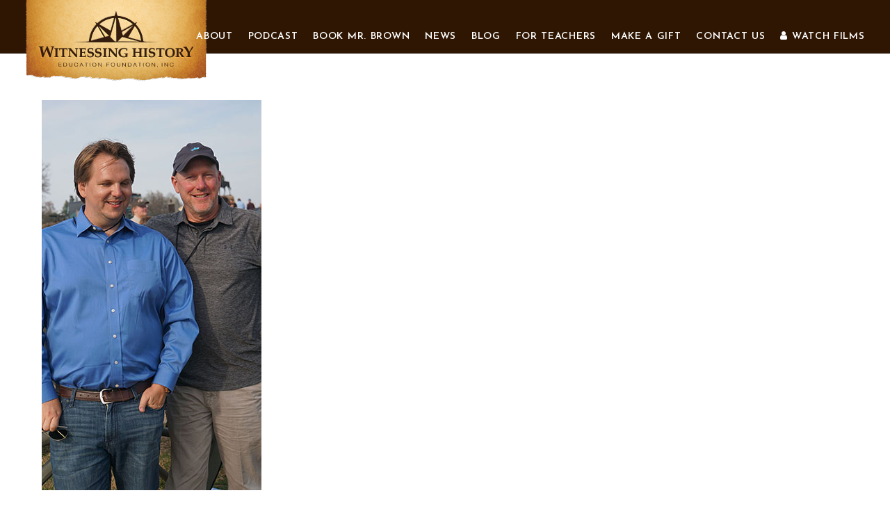

--- FILE ---
content_type: text/html; charset=UTF-8
request_url: https://witnessinghistory.org/events/dsc04868s/
body_size: 54637
content:

<!DOCTYPE html>
<html lang="en-US">

<head>
		<meta charset="UTF-8" />
	<!-- wp_head -->
	<meta name='robots' content='index, follow, max-image-preview:large, max-snippet:-1, max-video-preview:-1' />
	<style>img:is([sizes="auto" i], [sizes^="auto," i]) { contain-intrinsic-size: 3000px 1500px }</style>
	
	<!-- This site is optimized with the Yoast SEO plugin v25.5 - https://yoast.com/wordpress/plugins/seo/ -->
	<title>DSC04868s - Witnessing History Education Foundation</title>
	<link rel="canonical" href="https://witnessinghistory.org/events/dsc04868s/" />
	<meta property="og:locale" content="en_US" />
	<meta property="og:type" content="article" />
	<meta property="og:title" content="DSC04868s - Witnessing History Education Foundation" />
	<meta property="og:url" content="https://witnessinghistory.org/events/dsc04868s/" />
	<meta property="og:site_name" content="Witnessing History Education Foundation" />
	<meta property="article:publisher" content="https://www.facebook.com/WitnessingHistoryEducationFoundation/" />
	<meta property="og:image" content="https://witnessinghistory.org/events/dsc04868s" />
	<meta property="og:image:width" content="316" />
	<meta property="og:image:height" content="561" />
	<meta property="og:image:type" content="image/jpeg" />
	<meta name="twitter:card" content="summary_large_image" />
	<meta name="twitter:site" content="@WitnessingHist" />
	<script type="application/ld+json" class="yoast-schema-graph">{"@context":"https://schema.org","@graph":[{"@type":"WebPage","@id":"https://witnessinghistory.org/events/dsc04868s/","url":"https://witnessinghistory.org/events/dsc04868s/","name":"DSC04868s - Witnessing History Education Foundation","isPartOf":{"@id":"https://witnessinghistory.org/#website"},"primaryImageOfPage":{"@id":"https://witnessinghistory.org/events/dsc04868s/#primaryimage"},"image":{"@id":"https://witnessinghistory.org/events/dsc04868s/#primaryimage"},"thumbnailUrl":"https://witnessinghistory.org/wp-content/uploads/2018/04/DSC04868s.jpg","datePublished":"2018-04-30T18:48:39+00:00","breadcrumb":{"@id":"https://witnessinghistory.org/events/dsc04868s/#breadcrumb"},"inLanguage":"en-US","potentialAction":[{"@type":"ReadAction","target":["https://witnessinghistory.org/events/dsc04868s/"]}]},{"@type":"ImageObject","inLanguage":"en-US","@id":"https://witnessinghistory.org/events/dsc04868s/#primaryimage","url":"https://witnessinghistory.org/wp-content/uploads/2018/04/DSC04868s.jpg","contentUrl":"https://witnessinghistory.org/wp-content/uploads/2018/04/DSC04868s.jpg","width":316,"height":561},{"@type":"BreadcrumbList","@id":"https://witnessinghistory.org/events/dsc04868s/#breadcrumb","itemListElement":[{"@type":"ListItem","position":1,"name":"Home","item":"https://witnessinghistory.org/"},{"@type":"ListItem","position":2,"name":"Gallery","item":"https://witnessinghistory.org/events/"},{"@type":"ListItem","position":3,"name":"DSC04868s"}]},{"@type":"WebSite","@id":"https://witnessinghistory.org/#website","url":"https://witnessinghistory.org/","name":"Witnessing History Education Foundation","description":"","publisher":{"@id":"https://witnessinghistory.org/#organization"},"potentialAction":[{"@type":"SearchAction","target":{"@type":"EntryPoint","urlTemplate":"https://witnessinghistory.org/?s={search_term_string}"},"query-input":{"@type":"PropertyValueSpecification","valueRequired":true,"valueName":"search_term_string"}}],"inLanguage":"en-US"},{"@type":"Organization","@id":"https://witnessinghistory.org/#organization","name":"Witnessing History Education Foundation, INC","url":"https://witnessinghistory.org/","logo":{"@type":"ImageObject","inLanguage":"en-US","@id":"https://witnessinghistory.org/#/schema/logo/image/","url":"https://witnessinghistory.org/wp-content/uploads/2018/02/WHEF-Logo.png","contentUrl":"https://witnessinghistory.org/wp-content/uploads/2018/02/WHEF-Logo.png","width":2000,"height":755,"caption":"Witnessing History Education Foundation, INC"},"image":{"@id":"https://witnessinghistory.org/#/schema/logo/image/"},"sameAs":["https://www.facebook.com/WitnessingHistoryEducationFoundation/","https://x.com/WitnessingHist","https://www.instagram.com/witnessinghistoryonline","https://www.youtube.com/channel/UCSNI_swh-aVqk69JGPHyVVw/featured"]}]}</script>
	<!-- / Yoast SEO plugin. -->


<link rel='dns-prefetch' href='//fonts.googleapis.com' />
<script type="text/javascript">
/* <![CDATA[ */
window._wpemojiSettings = {"baseUrl":"https:\/\/s.w.org\/images\/core\/emoji\/16.0.1\/72x72\/","ext":".png","svgUrl":"https:\/\/s.w.org\/images\/core\/emoji\/16.0.1\/svg\/","svgExt":".svg","source":{"concatemoji":"https:\/\/witnessinghistory.org\/wp-includes\/js\/wp-emoji-release.min.js?ver=6.8.3"}};
/*! This file is auto-generated */
!function(s,n){var o,i,e;function c(e){try{var t={supportTests:e,timestamp:(new Date).valueOf()};sessionStorage.setItem(o,JSON.stringify(t))}catch(e){}}function p(e,t,n){e.clearRect(0,0,e.canvas.width,e.canvas.height),e.fillText(t,0,0);var t=new Uint32Array(e.getImageData(0,0,e.canvas.width,e.canvas.height).data),a=(e.clearRect(0,0,e.canvas.width,e.canvas.height),e.fillText(n,0,0),new Uint32Array(e.getImageData(0,0,e.canvas.width,e.canvas.height).data));return t.every(function(e,t){return e===a[t]})}function u(e,t){e.clearRect(0,0,e.canvas.width,e.canvas.height),e.fillText(t,0,0);for(var n=e.getImageData(16,16,1,1),a=0;a<n.data.length;a++)if(0!==n.data[a])return!1;return!0}function f(e,t,n,a){switch(t){case"flag":return n(e,"\ud83c\udff3\ufe0f\u200d\u26a7\ufe0f","\ud83c\udff3\ufe0f\u200b\u26a7\ufe0f")?!1:!n(e,"\ud83c\udde8\ud83c\uddf6","\ud83c\udde8\u200b\ud83c\uddf6")&&!n(e,"\ud83c\udff4\udb40\udc67\udb40\udc62\udb40\udc65\udb40\udc6e\udb40\udc67\udb40\udc7f","\ud83c\udff4\u200b\udb40\udc67\u200b\udb40\udc62\u200b\udb40\udc65\u200b\udb40\udc6e\u200b\udb40\udc67\u200b\udb40\udc7f");case"emoji":return!a(e,"\ud83e\udedf")}return!1}function g(e,t,n,a){var r="undefined"!=typeof WorkerGlobalScope&&self instanceof WorkerGlobalScope?new OffscreenCanvas(300,150):s.createElement("canvas"),o=r.getContext("2d",{willReadFrequently:!0}),i=(o.textBaseline="top",o.font="600 32px Arial",{});return e.forEach(function(e){i[e]=t(o,e,n,a)}),i}function t(e){var t=s.createElement("script");t.src=e,t.defer=!0,s.head.appendChild(t)}"undefined"!=typeof Promise&&(o="wpEmojiSettingsSupports",i=["flag","emoji"],n.supports={everything:!0,everythingExceptFlag:!0},e=new Promise(function(e){s.addEventListener("DOMContentLoaded",e,{once:!0})}),new Promise(function(t){var n=function(){try{var e=JSON.parse(sessionStorage.getItem(o));if("object"==typeof e&&"number"==typeof e.timestamp&&(new Date).valueOf()<e.timestamp+604800&&"object"==typeof e.supportTests)return e.supportTests}catch(e){}return null}();if(!n){if("undefined"!=typeof Worker&&"undefined"!=typeof OffscreenCanvas&&"undefined"!=typeof URL&&URL.createObjectURL&&"undefined"!=typeof Blob)try{var e="postMessage("+g.toString()+"("+[JSON.stringify(i),f.toString(),p.toString(),u.toString()].join(",")+"));",a=new Blob([e],{type:"text/javascript"}),r=new Worker(URL.createObjectURL(a),{name:"wpTestEmojiSupports"});return void(r.onmessage=function(e){c(n=e.data),r.terminate(),t(n)})}catch(e){}c(n=g(i,f,p,u))}t(n)}).then(function(e){for(var t in e)n.supports[t]=e[t],n.supports.everything=n.supports.everything&&n.supports[t],"flag"!==t&&(n.supports.everythingExceptFlag=n.supports.everythingExceptFlag&&n.supports[t]);n.supports.everythingExceptFlag=n.supports.everythingExceptFlag&&!n.supports.flag,n.DOMReady=!1,n.readyCallback=function(){n.DOMReady=!0}}).then(function(){return e}).then(function(){var e;n.supports.everything||(n.readyCallback(),(e=n.source||{}).concatemoji?t(e.concatemoji):e.wpemoji&&e.twemoji&&(t(e.twemoji),t(e.wpemoji)))}))}((window,document),window._wpemojiSettings);
/* ]]> */
</script>
<link rel='stylesheet' id='themify-common-css' href='https://witnessinghistory.org/wp-content/themes/themify-ultra/themify/css/themify.common.css?ver=6.8.3' type='text/css' media='all' />
<meta name="themify-framework-css" content="themify-framework-css" id="themify-framework-css">
<meta name="builder-styles-css" content="" id="builder-styles-css">
<style id='wp-emoji-styles-inline-css' type='text/css'>

	img.wp-smiley, img.emoji {
		display: inline !important;
		border: none !important;
		box-shadow: none !important;
		height: 1em !important;
		width: 1em !important;
		margin: 0 0.07em !important;
		vertical-align: -0.1em !important;
		background: none !important;
		padding: 0 !important;
	}
</style>
<style id='powerpress-player-block-style-inline-css' type='text/css'>


</style>
<link rel='stylesheet' id='cpsh-shortcodes-css' href='https://witnessinghistory.org/wp-content/plugins/column-shortcodes//assets/css/shortcodes.css?ver=1.0.1' type='text/css' media='all' />
<link rel='stylesheet' id='exit-popup-css-css' href='https://witnessinghistory.org/wp-content/plugins/exit-popup/css/exit-popup.css?ver=6.8.3' type='text/css' media='all' />
<link rel='stylesheet' id='theme-style-css' href='https://witnessinghistory.org/wp-content/themes/themify-ultra/style.css?ver=2.0.2' type='text/css' media='all' />
<link rel='stylesheet' id='themify-media-queries-css' href='https://witnessinghistory.org/wp-content/themes/themify-ultra/media-queries.css?ver=2.0.2' type='text/css' media='all' />
<link rel='stylesheet' id='themify-skin-css' href='https://witnessinghistory.org/wp-content/themes/themify-ultra/skins/wedding/style.css?ver=4.0.4' type='text/css' media='all' />
<link rel='stylesheet' id='ultra-header-css' href='https://witnessinghistory.org/wp-content/themes/themify-ultra/styles/header-top-bar.css?ver=6.8.3' type='text/css' media='all' />
<link rel='stylesheet' id='themify-customize-css' href='https://witnessinghistory.org/wp-content/uploads/themify-customizer.css?ver=19.04.22.10.42.54' type='text/css' media='all' />
<link rel='stylesheet' id='themify-google-fonts-css' href='https://fonts.googleapis.com/css?family=Playfair+Display%3A400%2C400italic%2C700%2C700italic%2C900%2C900italic%7CJosefin+Sans%3A400%2C600%2C700%7CJosefin+Slab%3A400%2C600%2C700%7CJosefin+Sans%3Anormal%2Cbold%7CJosefin+Sans%3Anormal%2C300%7CJosefin+Sans%3Anormal%2C600%7CJosefin+Sans%3Anormal%2Cbold%7CJosefin+Sans%7CJosefin+Sans%3Anormal%2C600&#038;subset=latin&#038;ver=6.8.3' type='text/css' media='all' />
<script type="text/javascript" src="https://witnessinghistory.org/wp-includes/js/jquery/jquery.min.js?ver=3.7.1" id="jquery-core-js"></script>
<script type="text/javascript" src="https://witnessinghistory.org/wp-includes/js/jquery/jquery-migrate.min.js?ver=3.4.1" id="jquery-migrate-js"></script>
<script type="text/javascript" src="https://witnessinghistory.org/wp-content/plugins/exit-popup/js/js-cookie.js?ver=1763689694" id="js-cookie-js-js"></script>
<script type="text/javascript" src="https://witnessinghistory.org/wp-content/plugins/exit-popup/js/exit-popup.js?ver=1763689694" id="exit-popup-js-js"></script>
<link rel="https://api.w.org/" href="https://witnessinghistory.org/wp-json/" /><link rel="alternate" title="JSON" type="application/json" href="https://witnessinghistory.org/wp-json/wp/v2/media/909" /><link rel="EditURI" type="application/rsd+xml" title="RSD" href="https://witnessinghistory.org/xmlrpc.php?rsd" />
<meta name="generator" content="WordPress 6.8.3" />
<link rel='shortlink' href='https://witnessinghistory.org/?p=909' />
<link rel="alternate" title="oEmbed (JSON)" type="application/json+oembed" href="https://witnessinghistory.org/wp-json/oembed/1.0/embed?url=https%3A%2F%2Fwitnessinghistory.org%2Fevents%2Fdsc04868s%2F" />
<link rel="alternate" title="oEmbed (XML)" type="text/xml+oembed" href="https://witnessinghistory.org/wp-json/oembed/1.0/embed?url=https%3A%2F%2Fwitnessinghistory.org%2Fevents%2Fdsc04868s%2F&#038;format=xml" />
<!-- start Simple Custom CSS and JS -->
<!-- Global site tag (gtag.js) - Google Analytics -->
<script async src="https://www.googletagmanager.com/gtag/js?id=G-ZSY1HCWY5Z"></script>
<script>
  window.dataLayer = window.dataLayer || [];
  function gtag(){dataLayer.push(arguments);}
  gtag('js', new Date());

  gtag('config', 'G-ZSY1HCWY5Z');
</script>

<!-- end Simple Custom CSS and JS -->
<!-- start Simple Custom CSS and JS -->
<style type="text/css">
.jrsubmit-button {
	font-size: 1 em;
 	background-color: #fbc223;
 	color: #fff;
 	border: 2px solid #fbc223;
 	border-radius: 0px;
 	padding: 10px 10% 10px 10%;
  	cursor:pointer;
}

.jrsubmit-button:hover {
	font-size: 1 em;
 	background-color: #2e1602;
 	color: #fff;
 	border: 2px solid #2e1602;
 	border-radius: 0px;
 	padding: 10px 10% 10px 10%;
  	cursor:pointer;
}
.boldheadings .fancy-heading, .boldheadings .module-icon-item {
  font-weight:bold !important;
}
dl.listtable {
    display: flex;
    flex-flow: row wrap;
  }
 .listtable dt {
    flex-basis: 60%;
    padding: 6px 4px;
    text-align: right;

  }
.listtable  dd {
    flex-basis: 30%;
    flex-grow: 1;
    margin: 0;
    padding: 6px 4px;

  }</style>
<!-- end Simple Custom CSS and JS -->
            <script type="text/javascript"><!--
                                function powerpress_pinw(pinw_url){window.open(pinw_url, 'PowerPressPlayer','toolbar=0,status=0,resizable=1,width=460,height=320');	return false;}
                //-->

                // tabnab protection
                window.addEventListener('load', function () {
                    // make all links have rel="noopener noreferrer"
                    document.querySelectorAll('a[target="_blank"]').forEach(link => {
                        link.setAttribute('rel', 'noopener noreferrer');
                    });
                });
            </script>
            



<link href="https://witnessinghistory.org/wp-content/uploads/2017/11/Favicon.png" rel="shortcut icon" /> 

<style>
#main-nav-wrap #main-nav li:not(.themify-widget-menu) > ul, #main-nav .has-mega-sub-menu .mega-sub-menu, #main-nav .has-mega-column > .sub-menu {

    background: none;
        background-color: rgba(0, 0, 0, 0);
    background-color: white;

}
#main-nav ul a {
color:black !important;
}
#main-nav ul a:hover{
    color: #fbc223 !important;
}
</style>	<script type="text/javascript">
		var tf_mobile_menu_trigger_point = 1200;
	</script>
<meta name="viewport" content="width=device-width, initial-scale=1">

	<style>
	@-webkit-keyframes themifyAnimatedBG {
		0% { background-color: #33baab; }
100% { background-color: #e33b9e; }
50% { background-color: #4961d7; }
33.333333333333% { background-color: #2ea85c; }
25% { background-color: #2bb8ed; }
20% { background-color: #dd5135; }

	}
	@keyframes themifyAnimatedBG {
		0% { background-color: #33baab; }
100% { background-color: #e33b9e; }
50% { background-color: #4961d7; }
33.333333333333% { background-color: #2ea85c; }
25% { background-color: #2bb8ed; }
20% { background-color: #dd5135; }

	}
	.themify_builder_row.animated-bg {
		-webkit-animation: themifyAnimatedBG 30000ms infinite alternate;
		animation: themifyAnimatedBG 30000ms infinite alternate;
	}
	</style>
	
</head>

<body data-rsssl=1 class="attachment wp-singular attachment-template-default attachmentid-909 attachment-jpeg wp-theme-themify-ultra themify-fw-4-0-4 themify-ultra-2-0-2 skin-wedding webkit not-ie default_width sidebar-none no-home no-touch builder-parallax-scrolling-active ready-view header-top-bar no-fixed-header footer-block  tagline-off social-widget-off rss-off search-off header-widgets-off tile_enable filter-hover-none filter-featured-only masonry-enabled">

<script type="text/javascript">
	function themifyMobileMenuTrigger(e) {
		if( document.body.clientWidth > 0 && document.body.clientWidth <= tf_mobile_menu_trigger_point ) {
			document.body.classList.add( 'mobile_menu_active' );
		} else {
			document.body.classList.remove( 'mobile_menu_active' );
		}
	}
	themifyMobileMenuTrigger();
	document.addEventListener( 'DOMContentLoaded', function () {
		jQuery( window ).on('tfsmartresize.tf_mobile_menu', themifyMobileMenuTrigger );
	}, false );
</script>

<div id="pagewrap" class="hfeed site">

			<div id="headerwrap"   >
                        			                                                    <div class="header-icons">
                                <a id="menu-icon" href="#mobile-menu"><span class="menu-icon-inner"></span></a>
                            </div>
                        
			<header id="header" class="pagewidth clearfix" itemscope="itemscope" itemtype="https://schema.org/WPHeader">

	            
	            <div class="header-bar">
		            						<div id="site-logo"><a href="https://witnessinghistory.org" title="Witnessing History Education Foundation"><img src="https://witnessinghistory.org/wp-content/uploads/2017/11/WebsiteLogoMain.png" alt="Witnessing History Education Foundation" title="Witnessing History Education Foundation" /></a></div>					
									</div>
				<!-- /.header-bar -->

									<div id="mobile-menu" class="sidemenu sidemenu-off">

						<div class="navbar-wrapper clearfix">

							
							
							<nav id="main-nav-wrap" itemscope="itemscope" itemtype="https://schema.org/SiteNavigationElement">
																	<ul id="main-nav" class="main-nav menu-name-subpage-menu"><li id='menu-item-610' class="menu-item menu-item-type-post_type menu-item-object-page menu-item-has-children has-sub-menu has-sub-menu" ><a  href="https://witnessinghistory.org/vision/">About</a> 
<ul class="sub-menu">
<li id='menu-item-413' class="menu-item menu-item-type-post_type menu-item-object-page" ><a  href="https://witnessinghistory.org/vision/">Vision</a> </li>
<li id='menu-item-340' class="menu-item menu-item-type-post_type menu-item-object-page" ><a  href="https://witnessinghistory.org/pageant-of-america/">Pageant of America</a> </li>
<li id='menu-item-917' class="menu-item menu-item-type-post_type menu-item-object-page" ><a  href="https://witnessinghistory.org/events/">GALLERY</a> </li>
</ul>
</li>
<li id='menu-item-1470' class="menu-item menu-item-type-post_type menu-item-object-page" ><a  href="https://witnessinghistory.org/episodes/">Podcast</a> </li>
<li id='menu-item-328' class="menu-item menu-item-type-post_type menu-item-object-page" ><a  href="https://witnessinghistory.org/kent-masterson-brown/">Book Mr. Brown</a> </li>
<li id='menu-item-269' class="menu-item menu-item-type-post_type menu-item-object-page" ><a  href="https://witnessinghistory.org/news/">News</a> </li>
<li id='menu-item-1942' class="menu-item menu-item-type-post_type menu-item-object-page" ><a  href="https://witnessinghistory.org/blog/">Blog</a> </li>
<li id='menu-item-2398' class="menu-item menu-item-type-post_type menu-item-object-page" ><a  href="https://witnessinghistory.org/teachers/">For Teachers</a> </li>
<li id='menu-item-319' class="menu-item menu-item-type-post_type menu-item-object-page" ><a  href="https://witnessinghistory.org/donate/">Make a Gift</a> </li>
<li id='menu-item-677' class="menu-item menu-item-type-post_type menu-item-object-page" ><a  href="https://witnessinghistory.org/contact-us/">Contact Us</a> </li>
<li id='menu-item-618' class="menu-item menu-item-type-custom menu-item-object-custom menu-item-has-children has-sub-menu has-sub-menu" ><a  href="#"><i class="fa fa-user"></i> Watch Films</a> 
<ul class="sub-menu">
<li id='menu-item-593' class="nmr-logged-out menu-item menu-item-type-post_type menu-item-object-page" ><a  href="https://witnessinghistory.org/members-login/"><i class="fa fa-sign-in"></i> Log In</a> </li>
<li id='menu-item-594' class="nmr-logged-out menu-item menu-item-type-post_type menu-item-object-page" ><a  href="https://witnessinghistory.org/account-registration/">Create Account</a> </li>
</ul>
</li>
</ul>									<!-- /#main-nav -->
									
																		
															</nav>
							<!-- /#main-nav-wrap -->
							
						</div>

						
						<a id="menu-icon-close" href="#"></a>
					</div>
					<!-- /#mobile-menu -->
				
				
				
				
			</header>
			<!-- /#header -->

	        
		</div>
		<!-- /#headerwrap -->
	
	<div id="body" class="clearfix">

		

<!-- layout-container -->
<div id="layout" class="pagewidth clearfix">

		<!-- content -->
	<div id="content" class="clearfix">
    	
		
							<div id="page-909" class="type-page">

			<!-- page-title -->
						<!-- /page-title -->

			<div class="page-content entry-content">

				
				<p><a href='https://witnessinghistory.org/wp-content/uploads/2018/04/DSC04868s.jpg'><img fetchpriority="high" decoding="async" width="316" height="561" src="https://witnessinghistory.org/wp-content/uploads/2018/04/DSC04868s.jpg" class="attachment-large size-large" alt="" srcset="https://witnessinghistory.org/wp-content/uploads/2018/04/DSC04868s.jpg 316w, https://witnessinghistory.org/wp-content/uploads/2018/04/DSC04868s-169x300.jpg 169w" sizes="(max-width: 316px) 100vw, 316px" /></a></p>
<div id="themify_builder_content-909" data-postid="909" class="themify_builder_content themify_builder_content-909 themify_builder">

    </div>
<!-- /themify_builder_content -->
				
				
				<!-- comments -->
								<!-- /comments -->

			</div>
			<!-- /.post-content -->

			</div><!-- /.type-page -->
		
				
			</div>
	<!-- /content -->
    
	
	

</div>
<!-- /layout-container -->

			</div><!-- /body -->

							<div id="footerwrap"   >
										<footer id="footer" class="pagewidth clearfix" itemscope="itemscope" itemtype="https://schema.org/WPFooter">
						<div class="back-top clearfix "><div class="arrow-up"><a href="#header"></a></div></div>
						<div class="main-col first clearfix">
							<div class="footer-left-wrap first">
																	<div class="footer-logo-wrapper clearfix">
										<div id="footer-logo"><a href="https://witnessinghistory.org" title="Witnessing History Education Foundation"><img src="https://witnessinghistory.org/wp-content/uploads/2017/11/WHEF-header-logo.png" alt="Witnessing History Education Foundation" title="Witnessing History Education Foundation" /></a></div>										<!-- /footer-logo -->
									</div>
															
																	<div class="social-widget">
										<div id="themify-social-links-1035" class="widget themify-social-links"><ul class="social-links horizontal">
							<li class="social-link-item instagram font-icon icon-large">
								<a href="https://www.instagram.com/witnessing_history/" ><i class="fa fa-instagram" ></i>  </a>
							</li>
							<!-- /themify-link-item -->
							<li class="social-link-item twitter font-icon icon-large">
								<a href="https://twitter.com/witnessinghist" ><i class="fa fa-twitter" ></i>  </a>
							</li>
							<!-- /themify-link-item -->
							<li class="social-link-item facebook font-icon icon-large">
								<a href="https://www.facebook.com/WitnessingHistoryEducationFoundation/" ><i class="fa fa-facebook" ></i>  </a>
							</li>
							<!-- /themify-link-item -->
							<li class="social-link-item linkedin font-icon icon-large">
								<a href="https://www.linkedin.com/company/witnessing-history-education-foundation-inc" ><i class="fa fa-linkedin" ></i>  </a>
							</li>
							<!-- /themify-link-item --></ul></div>									</div>
									<!-- /.social-widget -->
															</div>
							
							<div class="footer-right-wrap">
																	<div class="footer-nav-wrap">
										<ul id="footer-nav" class="footer-nav menu-name-footer-menu"><li id="menu-item-414" class="menu-item menu-item-type-post_type menu-item-object-page menu-item-414"><a href="https://witnessinghistory.org/vision/">VISION</a></li>
<li id="menu-item-329" class="menu-item menu-item-type-post_type menu-item-object-page menu-item-329"><a href="https://witnessinghistory.org/kent-masterson-brown/">KENT BROWN</a></li>
<li id="menu-item-291" class="menu-item menu-item-type-post_type menu-item-object-page menu-item-291"><a href="https://witnessinghistory.org/news/">NEWS</a></li>
<li id="menu-item-916" class="menu-item menu-item-type-post_type menu-item-object-page menu-item-916"><a href="https://witnessinghistory.org/events/">GALLERY</a></li>
<li id="menu-item-320" class="menu-item menu-item-type-post_type menu-item-object-page menu-item-320"><a href="https://witnessinghistory.org/donate/">DONATE</a></li>
<li id="menu-item-686" class="menu-item menu-item-type-post_type menu-item-object-page menu-item-686"><a href="https://witnessinghistory.org/contact-us/">CONTACT US</a></li>
<li id="menu-item-687" class="nmr-logged-out menu-item menu-item-type-post_type menu-item-object-page menu-item-687"><a href="https://witnessinghistory.org/members-login/"><i class="fa fa-sign-in"></i> LOG IN</a></li>
</ul>									</div>
									<!-- /.footer-nav-wrap -->
								
															</div>
						</div>

																					<div class="section-col clearfix">
									<div class="footer-widgets-wrap">
																				<!-- /footer-widgets -->
									</div>
								</div>
								<div class="footer-text clearfix">
									<div class="footer-text-inner">
										<div class="one">&copy; <a href="https://witnessinghistory.org">Witnessing History Education Foundation</a> 2025</div>									</div>
								</div>
								<!-- /.footer-text -->
													
											</footer><!-- /#footer -->

					
				</div><!-- /#footerwrap -->
			
		</div><!-- /#pagewrap -->

		
		<!-- SCHEMA BEGIN --><script type="application/ld+json">[{"@context":"https:\/\/schema.org","@type":"WebPage","mainEntityOfPage":{"@type":"WebPage","@id":"https:\/\/witnessinghistory.org\/events\/dsc04868s\/"},"headline":"DSC04868s","datePublished":"2018-04-30T18:48:39+00:00","dateModified":"2018-04-30T18:48:39+00:00","description":"","commentCount":"0"}]</script><!-- /SCHEMA END -->		<!-- wp_footer -->
		<script type="speculationrules">
{"prefetch":[{"source":"document","where":{"and":[{"href_matches":"\/*"},{"not":{"href_matches":["\/wp-*.php","\/wp-admin\/*","\/wp-content\/uploads\/*","\/wp-content\/*","\/wp-content\/plugins\/*","\/wp-content\/themes\/themify-ultra\/*","\/*\\?(.+)"]}},{"not":{"selector_matches":"a[rel~=\"nofollow\"]"}},{"not":{"selector_matches":".no-prefetch, .no-prefetch a"}}]},"eagerness":"conservative"}]}
</script>
<!-- Exit Popup -->
    <div id='exitpopup-modal'>
      <div class='underlay'></div>
	  <div class='exitpopup-modal-window' style='width:px !important; height:px !important;'>
          
        <div class='modal-title' style='background-color: !important;'>
          <h3>Wait! Before you go...</h3>
        </div>
        <div class='modal-body'>
			<style>.nf-field-element { font-weight:bold; font-size:18px;
</style><noscript class="ninja-forms-noscript-message">
	Notice: JavaScript is required for this content.</noscript>
<div id="nf-form-8-cont" class="nf-form-cont" aria-live="polite" aria-labelledby="nf-form-title-8" aria-describedby="nf-form-errors-8" role="form">

    <div class="nf-loading-spinner"></div>

</div>
        <!-- That data is being printed as a workaround to page builders reordering the order of the scripts loaded-->
        <script>var formDisplay=1;var nfForms=nfForms||[];var form=[];form.id='8';form.settings={"objectType":"Form Setting","editActive":true,"title":"MailChimp Signup","show_title":0,"clear_complete":1,"hide_complete":1,"default_label_pos":"above","wrapper_class":"","element_class":"","key":"","add_submit":0,"currency":"","unique_field_error":"A form with this value has already been submitted.","logged_in":false,"not_logged_in_msg":"","sub_limit_msg":"The form has reached its submission limit.","calculations":[],"formContentData":["heading_1523972719702","email_1523972427420","subscribe_1523977672092"],"drawerDisabled":false,"created_at":"2018-11-02 16:23:16","ninjaForms":"Ninja Forms","changeEmailErrorMsg":"Please enter a valid email address!","changeDateErrorMsg":"Please enter a valid date!","confirmFieldErrorMsg":"These fields must match!","fieldNumberNumMinError":"Number Min Error","fieldNumberNumMaxError":"Number Max Error","fieldNumberIncrementBy":"Please increment by ","fieldTextareaRTEInsertLink":"Insert Link","fieldTextareaRTEInsertMedia":"Insert Media","fieldTextareaRTESelectAFile":"Select a file","formErrorsCorrectErrors":"Please correct errors before submitting this form.","formHoneypot":"If you are a human seeing this field, please leave it empty.","validateRequiredField":"This is a required field.","honeypotHoneypotError":"Honeypot Error","fileUploadOldCodeFileUploadInProgress":"File Upload in Progress.","fileUploadOldCodeFileUpload":"FILE UPLOAD","currencySymbol":"&#36;","fieldsMarkedRequired":"Fields marked with an <span class=\"ninja-forms-req-symbol\">*<\/span> are required","thousands_sep":",","decimal_point":".","siteLocale":"en_US","dateFormat":"m\/d\/Y","startOfWeek":"1","of":"of","previousMonth":"Previous Month","nextMonth":"Next Month","months":["January","February","March","April","May","June","July","August","September","October","November","December"],"monthsShort":["Jan","Feb","Mar","Apr","May","Jun","Jul","Aug","Sep","Oct","Nov","Dec"],"weekdays":["Sunday","Monday","Tuesday","Wednesday","Thursday","Friday","Saturday"],"weekdaysShort":["Sun","Mon","Tue","Wed","Thu","Fri","Sat"],"weekdaysMin":["Su","Mo","Tu","We","Th","Fr","Sa"],"recaptchaConsentMissing":"reCaptcha validation couldn&#039;t load.","recaptchaMissingCookie":"reCaptcha v3 validation couldn&#039;t load the cookie needed to submit the form.","recaptchaConsentEvent":"Accept reCaptcha cookies before sending the form.","embed_form":"","currency_symbol":"","beforeForm":"","beforeFields":"","afterFields":"","afterForm":""};form.fields=[{"objectType":"Field","objectDomain":"fields","editActive":false,"order":2,"label":"","type":"html","default":"<div>Stay up to date on Witnessing History's projects and events.&nbsp; We never spam and you can unsubscribe at any time.<\/div>","container_class":"","element_class":"","key":"heading_1523972719702","drawerDisabled":false,"created_at":"2018-11-02 16:23:16","id":74,"beforeField":"","afterField":"","value":"<div>Stay up to date on Witnessing History's projects and events.&nbsp; We never spam and you can unsubscribe at any time.<\/div>","label_pos":"above","parentType":"html","element_templates":["html","input"],"old_classname":"","wrap_template":"wrap"},{"objectType":"Field","objectDomain":"fields","editActive":false,"order":3,"label":"Email","type":"email","key":"email_1523972427420","label_pos":"hidden","required":0,"default":"","placeholder":"Email Address","container_class":"three-fourths first","element_class":"","admin_label":"","help_text":"","custom_name_attribute":"email","drawerDisabled":false,"created_at":"2018-11-02 16:23:16","personally_identifiable":1,"id":75,"beforeField":"","afterField":"","value":"","parentType":"email","element_templates":["email","input"],"old_classname":"","wrap_template":"wrap"},{"objectType":"Field","objectDomain":"fields","editActive":false,"order":4,"label":"Subscribe","type":"submit","processing_label":"Processing","container_class":"one-fourth","element_class":"","key":"subscribe_1523977672092","drawerDisabled":false,"created_at":"2018-11-02 16:23:16","id":76,"beforeField":"","afterField":"","value":"","label_pos":"above","parentType":"textbox","element_templates":["submit","button","input"],"old_classname":"","wrap_template":"wrap-no-label"}];nfForms.push(form);</script>
                </div>
        <div class='exitpopup-modal-footer'>
          <p></p>
        </div>
		      </div>
    </div>

	<script type='text/javascript'>
	  jQuery(document).ready(function($) {
      var exit_popup_value = Cookies.get('viewedExitPopupWP'); // v3.0
      if(!exit_popup_value){ // v3.0
	  var _exitpopup = exitpopup(document.getElementById('exitpopup-modal'), {
        aggressive: true,
        timer: 0,
		sensitivity: 20,
		delay: 0,
        sitewide: true,
		cookieExpire: 30,
        callback: function() { console.log('exitpopup fired!'); }
      });

      
      $('body').on('click', function() {
        $('#exitpopup-modal').hide();
      });
		      $('#exitpopup-modal .exitpopup-modal-footer').on('click', function() {
        $('#exitpopup-modal').hide();
      });
      $('#exitpopup-modal .exitpopup-modal-window').on('click', function(e) {
        e.stopPropagation();
      });
      } // v3.0
      });
	</script>
<!-- End Exit Popup -->
<link rel='stylesheet' id='dashicons-css' href='https://witnessinghistory.org/wp-includes/css/dashicons.min.css?ver=6.8.3' type='text/css' media='all' />
<link rel='stylesheet' id='nf-display-css' href='https://witnessinghistory.org/wp-content/plugins/ninja-forms/assets/css/display-structure.css?ver=6.8.3' type='text/css' media='all' />
<script type="text/javascript" id="themify-main-script-js-extra">
/* <![CDATA[ */
var themify_vars = {"version":"4.0.4","url":"https:\/\/witnessinghistory.org\/wp-content\/themes\/themify-ultra\/themify","map_key":null,"includesURL":"https:\/\/witnessinghistory.org\/wp-includes\/","isCached":"on","minify":{"css":{"themify-icons":false,"themify.framework":false,"lightbox":false,"themify-builder-style":false},"js":{"backstretch.themify-version":false,"bigvideo":false,"themify.dropdown":false,"themify-tiles":false,"themify.mega-menu":false,"themify.builder.script":false,"themify.scroll-highlight":false,"themify-youtube-bg":false,"themify.parallaxit":false,"themify.ticks":false}}};
var tbLocalScript = {"isAnimationActive":"1","isParallaxActive":"1","isParallaxScrollActive":"1","animationInviewSelectors":[".module.wow",".module_row.wow",".builder-posts-wrap > .post.wow",".module.module-pro-image"],"backgroundSlider":{"autoplay":5000},"animationOffset":"100","videoPoster":"https:\/\/witnessinghistory.org\/wp-content\/themes\/themify-ultra\/themify\/themify-builder\/img\/blank.png","backgroundVideoLoop":"yes","builder_url":"https:\/\/witnessinghistory.org\/wp-content\/themes\/themify-ultra\/themify\/themify-builder","framework_url":"https:\/\/witnessinghistory.org\/wp-content\/themes\/themify-ultra\/themify","version":"4.0.4","fullwidth_support":"","fullwidth_container":"body","loadScrollHighlight":"1","addons":{"builder_contact":{"js":"https:\/\/witnessinghistory.org\/wp-content\/plugins\/builder-contact\/assets\/scripts.js","css":"https:\/\/witnessinghistory.org\/wp-content\/plugins\/builder-contact\/assets\/style.css","ver":"1.2.8","selector":".module-contact","external":"var BuilderContact = {\"admin_url\":\"https:\\\/\\\/witnessinghistory.org\\\/wp-admin\\\/admin-ajax.php\"};"},"button":{"selector":".module-button","css":"https:\/\/witnessinghistory.org\/wp-content\/plugins\/builder-button\/assets\/style.min.css","js":"https:\/\/witnessinghistory.org\/wp-content\/plugins\/builder-button\/assets\/scripts.js","ver":"1.2.3"},"contact":{"selector":".module-contact","css":"https:\/\/witnessinghistory.org\/wp-content\/plugins\/builder-contact\/assets\/style.css","js":"https:\/\/witnessinghistory.org\/wp-content\/plugins\/builder-contact\/assets\/scripts.js","external":"var BuilderContact = {\"admin_url\":\"https:\\\/\\\/witnessinghistory.org\\\/wp-admin\\\/admin-ajax.php\"};","ver":"1.2.8"},"pro-image":{"selector":".module.module-pro-image","css":"https:\/\/witnessinghistory.org\/wp-content\/plugins\/builder-image-pro\/assets\/style.css","js":"https:\/\/witnessinghistory.org\/wp-content\/plugins\/builder-image-pro\/assets\/scripts.js","ver":"1.2.5"},"maps-pro":{"selector":".module-maps-pro, .module-type-maps-pro","css":"https:\/\/witnessinghistory.org\/wp-content\/plugins\/builder-maps-pro\/assets\/style.css","js":"https:\/\/witnessinghistory.org\/wp-content\/plugins\/builder-maps-pro\/assets\/scripts.js","ver":"1.2.8"},"pro-slider":{"selector":".module-pro-slider","css":"https:\/\/witnessinghistory.org\/wp-content\/plugins\/builder-slider-pro\/assets\/style.css","js":"https:\/\/witnessinghistory.org\/wp-content\/plugins\/builder-slider-pro\/assets\/scripts.js","ver":"1.2.5","external":"var builderSliderPro = {\"height_ratio\":\"1.9\",\"url\":\"https:\\\/\\\/witnessinghistory.org\\\/wp-content\\\/plugins\\\/builder-slider-pro\\\/assets\\\/\"};"},"timeline":{"selector":".module-timeline","css":"https:\/\/witnessinghistory.org\/wp-content\/plugins\/builder-timeline\/assets\/style.css","js":"https:\/\/witnessinghistory.org\/wp-content\/plugins\/builder-timeline\/assets\/scripts.js","ver":"1.1.6","external":"var builder_timeline = {\"url\":\"https:\\\/\\\/witnessinghistory.org\\\/wp-content\\\/plugins\\\/builder-timeline\\\/assets\\\/\"};"}},"breakpoints":{"tablet_landscape":[769,"1024"],"tablet":[681,"768"],"mobile":"480"},"ticks":{"tick":30,"ajaxurl":"https:\/\/witnessinghistory.org\/wp-admin\/admin-ajax.php","postID":909}};
var themifyScript = {"lightbox":{"lightboxSelector":".themify_lightbox","lightboxOn":true,"lightboxContentImages":false,"lightboxContentImagesSelector":"","theme":"pp_default","social_tools":false,"allow_resize":true,"show_title":false,"overlay_gallery":false,"screenWidthNoLightbox":600,"deeplinking":false,"contentImagesAreas":"","gallerySelector":".gallery-icon > a","lightboxGalleryOn":true},"lightboxContext":"body"};
var tbScrollHighlight = {"fixedHeaderSelector":"#headerwrap.fixed-header","speed":"900","navigation":"#main-nav, .module-menu .menu-bar","scrollOffset":"-5","scroll":"internal"};
/* ]]> */
</script>
<script type="text/javascript" defer="defer" src="https://witnessinghistory.org/wp-content/themes/themify-ultra/themify/js/main.js?ver=4.0.4" id="themify-main-script-js"></script>
<script type="text/javascript" src="https://witnessinghistory.org/wp-includes/js/imagesloaded.min.js?ver=5.0.0" id="imagesloaded-js"></script>
<script type="text/javascript" defer="defer" src="https://witnessinghistory.org/wp-content/themes/themify-ultra/themify/js/themify.sidemenu.js?ver=2.0.2" id="slide-nav-js"></script>
<script type="text/javascript" id="theme-script-js-extra">
/* <![CDATA[ */
var themifyScript = {"themeURI":"https:\/\/witnessinghistory.org\/wp-content\/themes\/themify-ultra","lightbox":{"lightboxSelector":".themify_lightbox","lightboxOn":true,"lightboxContentImages":false,"lightboxContentImagesSelector":"","theme":"pp_default","social_tools":false,"allow_resize":true,"show_title":false,"overlay_gallery":false,"screenWidthNoLightbox":600,"deeplinking":false,"contentImagesAreas":"","gallerySelector":".gallery-icon > a","lightboxGalleryOn":true},"lightboxContext":"#pagewrap","fixedHeader":"","sticky_header":"","ajax_nonce":"dea0462077","ajax_url":"https:\/\/witnessinghistory.org\/wp-admin\/admin-ajax.php","smallScreen":"760","resizeRefresh":"250","parallaxHeader":"1","loadingImg":"https:\/\/witnessinghistory.org\/wp-content\/themes\/themify-ultra\/images\/loading.gif","maxPages":"0","currentPage":"1","pageLoaderEffect":"","autoInfinite":"auto","bufferPx":"50","infiniteURL":"0","scrollToNewOnLoad":"scroll","resetFilterOnLoad":"reset","fullPageScroll":"","shop_masonry":"no","tiledata":{"grids":{"post":{"1":["AAAA"],"2":["BBCC","BBCC"],"3":["DD.."],"4":[".EEF",".EEF"],"5":["DD..","BBCC","BBCC"],"6":[".EEF",".EEF","BBCC","BBCC"],"7":[".EEF",".EEF","DD.."],"8":[".EEF",".EEF","DD..","AAAA"],"9":[".EEF",".EEF","DD..","BBCC","BBCC"],"10":[".EEF",".EEF","DD..","MMNN","MMPP"],"11":[".EEF",".EEF","DD..","MMNN","MMPP","AAAA"],"12":[".EEF",".EEF","DD..","MMNN","MMPP","BBCC","BBCC"],"13":[".EEF",".EEF","DD..","MMNN","MMPP","LSRR","LSRR"]},"mobile":["AA",".."]},"default_grid":"post","small_screen_grid":"mobile","breakpoint":800,"padding":5,"full_width":false,"animate_init":false,"animate_resize":true,"animate_template":false},"responsiveBreakpoints":{"tablet_landscape":"1024","tablet":"768","mobile":"480"}};
/* ]]> */
</script>
<script type="text/javascript" defer="defer" src="https://witnessinghistory.org/wp-content/themes/themify-ultra/js/themify.script.js?ver=2.0.2" id="theme-script-js"></script>
<script type="text/javascript" src="https://witnessinghistory.org/wp-includes/js/comment-reply.min.js?ver=6.8.3" id="comment-reply-js" async="async" data-wp-strategy="async"></script>
<script type="text/javascript" src="https://witnessinghistory.org/wp-includes/js/underscore.min.js?ver=1.13.7" id="underscore-js"></script>
<script type="text/javascript" src="https://witnessinghistory.org/wp-includes/js/backbone.min.js?ver=1.6.0" id="backbone-js"></script>
<script type="text/javascript" src="https://witnessinghistory.org/wp-content/plugins/ninja-forms/assets/js/min/front-end-deps.js?ver=3.10.4" id="nf-front-end-deps-js"></script>
<script type="text/javascript" id="nf-front-end-js-extra">
/* <![CDATA[ */
var nfi18n = {"ninjaForms":"Ninja Forms","changeEmailErrorMsg":"Please enter a valid email address!","changeDateErrorMsg":"Please enter a valid date!","confirmFieldErrorMsg":"These fields must match!","fieldNumberNumMinError":"Number Min Error","fieldNumberNumMaxError":"Number Max Error","fieldNumberIncrementBy":"Please increment by ","fieldTextareaRTEInsertLink":"Insert Link","fieldTextareaRTEInsertMedia":"Insert Media","fieldTextareaRTESelectAFile":"Select a file","formErrorsCorrectErrors":"Please correct errors before submitting this form.","formHoneypot":"If you are a human seeing this field, please leave it empty.","validateRequiredField":"This is a required field.","honeypotHoneypotError":"Honeypot Error","fileUploadOldCodeFileUploadInProgress":"File Upload in Progress.","fileUploadOldCodeFileUpload":"FILE UPLOAD","currencySymbol":"$","fieldsMarkedRequired":"Fields marked with an <span class=\"ninja-forms-req-symbol\">*<\/span> are required","thousands_sep":",","decimal_point":".","siteLocale":"en_US","dateFormat":"m\/d\/Y","startOfWeek":"1","of":"of","previousMonth":"Previous Month","nextMonth":"Next Month","months":["January","February","March","April","May","June","July","August","September","October","November","December"],"monthsShort":["Jan","Feb","Mar","Apr","May","Jun","Jul","Aug","Sep","Oct","Nov","Dec"],"weekdays":["Sunday","Monday","Tuesday","Wednesday","Thursday","Friday","Saturday"],"weekdaysShort":["Sun","Mon","Tue","Wed","Thu","Fri","Sat"],"weekdaysMin":["Su","Mo","Tu","We","Th","Fr","Sa"],"recaptchaConsentMissing":"reCaptcha validation couldn't load.","recaptchaMissingCookie":"reCaptcha v3 validation couldn't load the cookie needed to submit the form.","recaptchaConsentEvent":"Accept reCaptcha cookies before sending the form."};
var nfFrontEnd = {"adminAjax":"https:\/\/witnessinghistory.org\/wp-admin\/admin-ajax.php","ajaxNonce":"e2cbc4bf4b","requireBaseUrl":"https:\/\/witnessinghistory.org\/wp-content\/plugins\/ninja-forms\/assets\/js\/","use_merge_tags":{"user":{"address":"address","textbox":"textbox","button":"button","checkbox":"checkbox","city":"city","confirm":"confirm","date":"date","email":"email","firstname":"firstname","html":"html","hidden":"hidden","lastname":"lastname","listcheckbox":"listcheckbox","listcountry":"listcountry","listimage":"listimage","listmultiselect":"listmultiselect","listradio":"listradio","listselect":"listselect","liststate":"liststate","note":"note","number":"number","password":"password","passwordconfirm":"passwordconfirm","product":"product","quantity":"quantity","recaptcha":"recaptcha","recaptcha_v3":"recaptcha_v3","repeater":"repeater","shipping":"shipping","spam":"spam","starrating":"starrating","submit":"submit","terms":"terms","textarea":"textarea","total":"total","unknown":"unknown","zip":"zip","hr":"hr","mailchimp-optin":"mailchimp-optin"},"post":{"address":"address","textbox":"textbox","button":"button","checkbox":"checkbox","city":"city","confirm":"confirm","date":"date","email":"email","firstname":"firstname","html":"html","hidden":"hidden","lastname":"lastname","listcheckbox":"listcheckbox","listcountry":"listcountry","listimage":"listimage","listmultiselect":"listmultiselect","listradio":"listradio","listselect":"listselect","liststate":"liststate","note":"note","number":"number","password":"password","passwordconfirm":"passwordconfirm","product":"product","quantity":"quantity","recaptcha":"recaptcha","recaptcha_v3":"recaptcha_v3","repeater":"repeater","shipping":"shipping","spam":"spam","starrating":"starrating","submit":"submit","terms":"terms","textarea":"textarea","total":"total","unknown":"unknown","zip":"zip","hr":"hr","mailchimp-optin":"mailchimp-optin"},"system":{"address":"address","textbox":"textbox","button":"button","checkbox":"checkbox","city":"city","confirm":"confirm","date":"date","email":"email","firstname":"firstname","html":"html","hidden":"hidden","lastname":"lastname","listcheckbox":"listcheckbox","listcountry":"listcountry","listimage":"listimage","listmultiselect":"listmultiselect","listradio":"listradio","listselect":"listselect","liststate":"liststate","note":"note","number":"number","password":"password","passwordconfirm":"passwordconfirm","product":"product","quantity":"quantity","recaptcha":"recaptcha","recaptcha_v3":"recaptcha_v3","repeater":"repeater","shipping":"shipping","spam":"spam","starrating":"starrating","submit":"submit","terms":"terms","textarea":"textarea","total":"total","unknown":"unknown","zip":"zip","hr":"hr","mailchimp-optin":"mailchimp-optin"},"fields":{"address":"address","textbox":"textbox","button":"button","checkbox":"checkbox","city":"city","confirm":"confirm","date":"date","email":"email","firstname":"firstname","html":"html","hidden":"hidden","lastname":"lastname","listcheckbox":"listcheckbox","listcountry":"listcountry","listimage":"listimage","listmultiselect":"listmultiselect","listradio":"listradio","listselect":"listselect","liststate":"liststate","note":"note","number":"number","password":"password","passwordconfirm":"passwordconfirm","product":"product","quantity":"quantity","recaptcha":"recaptcha","recaptcha_v3":"recaptcha_v3","repeater":"repeater","shipping":"shipping","spam":"spam","starrating":"starrating","submit":"submit","terms":"terms","textarea":"textarea","total":"total","unknown":"unknown","zip":"zip","hr":"hr","mailchimp-optin":"mailchimp-optin"},"calculations":{"html":"html","hidden":"hidden","note":"note","unknown":"unknown"}},"opinionated_styles":"","filter_esc_status":"false","nf_consent_status_response":[]};
var nfInlineVars = [];
/* ]]> */
</script>
<script type="text/javascript" src="https://witnessinghistory.org/wp-content/plugins/ninja-forms/assets/js/min/front-end.js?ver=3.10.4" id="nf-front-end-js"></script>
<script type="text/javascript" src="https://witnessinghistory.org/wp-content/plugins/ninja-forms-user-management/assets/js/errorHandling.js?ver=6.8.3" id="nf_user_management-js"></script>
<script type="text/javascript" src="https://witnessinghistory.org/wp-content/plugins/ninja-forms-paypal-express/assets/js/debug.js?ver=6.8.3" id="nf-paypal-express-debug-js"></script>
<script type="text/javascript" src="https://witnessinghistory.org/wp-content/plugins/ninja-forms-paypal-express/assets/js/error-handler.js?ver=6.8.3" id="nf-paypal-express-response-js"></script>


<script id="tmpl-nf-layout" type="text/template">
	<span id="nf-form-title-{{{ data.id }}}" class="nf-form-title">
		{{{ ( 1 == data.settings.show_title ) ? '<h' + data.settings.form_title_heading_level + '>' + data.settings.title + '</h' + data.settings.form_title_heading_level + '>' : '' }}}
	</span>
	<div class="nf-form-wrap ninja-forms-form-wrap">
		<div class="nf-response-msg"></div>
		<div class="nf-debug-msg"></div>
		<div class="nf-before-form"></div>
		<div class="nf-form-layout"></div>
		<div class="nf-after-form"></div>
	</div>
</script>

<script id="tmpl-nf-empty" type="text/template">

</script>
<script id="tmpl-nf-before-form" type="text/template">
	{{{ data.beforeForm }}}
</script><script id="tmpl-nf-after-form" type="text/template">
	{{{ data.afterForm }}}
</script><script id="tmpl-nf-before-fields" type="text/template">
    <div class="nf-form-fields-required">{{{ data.renderFieldsMarkedRequired() }}}</div>
    {{{ data.beforeFields }}}
</script><script id="tmpl-nf-after-fields" type="text/template">
    {{{ data.afterFields }}}
    <div id="nf-form-errors-{{{ data.id }}}" class="nf-form-errors" role="alert"></div>
    <div class="nf-form-hp"></div>
</script>
<script id="tmpl-nf-before-field" type="text/template">
    {{{ data.beforeField }}}
</script><script id="tmpl-nf-after-field" type="text/template">
    {{{ data.afterField }}}
</script><script id="tmpl-nf-form-layout" type="text/template">
	<form>
		<div>
			<div class="nf-before-form-content"></div>
			<div class="nf-form-content {{{ data.element_class }}}"></div>
			<div class="nf-after-form-content"></div>
		</div>
	</form>
</script><script id="tmpl-nf-form-hp" type="text/template">
	<label id="nf-label-field-hp-{{{ data.id }}}" for="nf-field-hp-{{{ data.id }}}" aria-hidden="true">
		{{{ nfi18n.formHoneypot }}}
		<input id="nf-field-hp-{{{ data.id }}}" name="nf-field-hp" class="nf-element nf-field-hp" type="text" value="" aria-labelledby="nf-label-field-hp-{{{ data.id }}}" />
	</label>
</script>
<script id="tmpl-nf-field-layout" type="text/template">
    <div id="nf-field-{{{ data.id }}}-container" class="nf-field-container {{{ data.type }}}-container {{{ data.renderContainerClass() }}}">
        <div class="nf-before-field"></div>
        <div class="nf-field"></div>
        <div class="nf-after-field"></div>
    </div>
</script>
<script id="tmpl-nf-field-before" type="text/template">
    {{{ data.beforeField }}}
</script><script id="tmpl-nf-field-after" type="text/template">
    <#
    /*
     * Render our input limit section if that setting exists.
     */
    #>
    <div class="nf-input-limit"></div>
    <#
    /*
     * Render our error section if we have an error.
     */
    #>
    <div id="nf-error-{{{ data.id }}}" class="nf-error-wrap nf-error" role="alert" aria-live="assertive"></div>
    <#
    /*
     * Render any custom HTML after our field.
     */
    #>
    {{{ data.afterField }}}
</script>
<script id="tmpl-nf-field-wrap" type="text/template">
	<div id="nf-field-{{{ data.id }}}-wrap" class="{{{ data.renderWrapClass() }}}" data-field-id="{{{ data.id }}}">
		<#
		/*
		 * This is our main field template. It's called for every field type.
		 * Note that must have ONE top-level, wrapping element. i.e. a div/span/etc that wraps all of the template.
		 */
        #>
		<#
		/*
		 * Render our label.
		 */
        #>
		{{{ data.renderLabel() }}}
		<#
		/*
		 * Render our field element. Uses the template for the field being rendered.
		 */
        #>
		<div class="nf-field-element">{{{ data.renderElement() }}}</div>
		<#
		/*
		 * Render our Description Text.
		 */
        #>
		{{{ data.renderDescText() }}}
	</div>
</script>
<script id="tmpl-nf-field-wrap-no-label" type="text/template">
    <div id="nf-field-{{{ data.id }}}-wrap" class="{{{ data.renderWrapClass() }}}" data-field-id="{{{ data.id }}}">
        <div class="nf-field-label"></div>
        <div class="nf-field-element">{{{ data.renderElement() }}}</div>
        <div class="nf-error-wrap"></div>
    </div>
</script>
<script id="tmpl-nf-field-wrap-no-container" type="text/template">

        {{{ data.renderElement() }}}

        <div class="nf-error-wrap"></div>
</script>
<script id="tmpl-nf-field-label" type="text/template">
	<div class="nf-field-label">
		<# if ( data.type === "listcheckbox" || data.type === "listradio" || data.type === "listimage" || data.type === "date" || data.type === "starrating" ) { #>
			<span id="nf-label-field-{{{ data.id }}}"
				class="nf-label-span {{{ data.renderLabelClasses() }}}">
					{{{ ( data.maybeFilterHTML() === 'true' ) ? _.escape( data.label ) : data.label }}} {{{ ( 'undefined' != typeof data.required && 1 == data.required ) ? '<span class="ninja-forms-req-symbol">*</span>' : '' }}} 
					{{{ data.maybeRenderHelp() }}}
			</span>
		<# } else { #>
			<label for="nf-field-{{{ data.id }}}"
					id="nf-label-field-{{{ data.id }}}"
					class="{{{ data.renderLabelClasses() }}}">
						{{{ ( data.maybeFilterHTML() === 'true' ) ? _.escape( data.label ) : data.label }}} {{{ ( 'undefined' != typeof data.required && 1 == data.required ) ? '<span class="ninja-forms-req-symbol">*</span>' : '' }}} 
						{{{ data.maybeRenderHelp() }}}
			</label>
		<# } #>
	</div>
</script><script id="tmpl-nf-field-error" type="text/template">
	<div class="nf-error-msg nf-error-{{{ data.id }}}" aria-live="assertive">{{{ data.msg }}}</div>
</script><script id="tmpl-nf-form-error" type="text/template">
	<div class="nf-error-msg nf-error-{{{ data.id }}}">{{{ data.msg }}}</div>
</script><script id="tmpl-nf-field-input-limit" type="text/template">
    {{{ data.currentCount() }}} {{{ nfi18n.of }}} {{{ data.input_limit }}} {{{ data.input_limit_msg }}}
</script><script id="tmpl-nf-field-null" type="text/template">
</script><script id="tmpl-nf-field-html" type="text/template">
    {{{ data.value }}}
</script>


<script id='tmpl-nf-field-input' type='text/template'>
    <input id="nf-field-{{{ data.id }}}" name="nf-field-{{{ data.id }}}" aria-invalid="false" aria-describedby="<# if( data.desc_text ) { #>nf-description-{{{ data.id }}} <# } #>nf-error-{{{ data.id }}}" class="{{{ data.renderClasses() }}} nf-element" type="text" value="{{{ _.escape( data.value ) }}}" {{{ data.renderPlaceholder() }}} {{{ data.maybeDisabled() }}}
           aria-labelledby="nf-label-field-{{{ data.id }}}"

            {{{ data.maybeRequired() }}}
    >
</script>
<script id="tmpl-nf-field-email" type="text/template">
	<input
		type="email"
		value="{{{ _.escape( data.value ) }}}"
		class="{{{ data.renderClasses() }}} nf-element"
		id="nf-field-{{{ data.id }}}"
		name="{{ data.custom_name_attribute || 'nf-field-' + data.id + '-' + data.type }}"
		{{{data.maybeDisableAutocomplete()}}}
		{{{ data.renderPlaceholder() }}}
		{{{ data.maybeDisabled() }}}
		aria-invalid="false"
		aria-describedby="<# if( data.desc_text ) { #>nf-description-{{{ data.id }}} <# } #>nf-error-{{{ data.id }}}"
		aria-labelledby="nf-label-field-{{{ data.id }}}"
		{{{ data.maybeRequired() }}}
	>
</script>
<script id="tmpl-nf-field-submit" type="text/template">

<# 
let myType = data.type
if('save'== data.type){
	myType = 'button'
}
#>
<input id="nf-field-{{{ data.id }}}" class="{{{ data.renderClasses() }}} nf-element " type="{{{myType}}}" value="{{{ ( data.maybeFilterHTML() === 'true' ) ? _.escape( data.label ) : data.label }}}" {{{ ( data.disabled ) ? 'aria-disabled="true" disabled="true"' : '' }}}>

</script><script id='tmpl-nf-field-button' type='text/template'>
    <button id="nf-field-{{{ data.id }}}" name="nf-field-{{{ data.id }}}" class="{{{ data.classes }}} nf-element">
        {{{ ( data.maybeFilterHTML() === 'true' ) ? _.escape( data.label ) : data.label }}}
    </button>
</script>	</body>
</html>

--- FILE ---
content_type: text/css
request_url: https://witnessinghistory.org/wp-content/themes/themify-ultra/skins/wedding/style.css?ver=4.0.4
body_size: 13476
content:
/*  
Skin Name: Wedding
Version: 1.0
Demo URI: https://themify.me/demo/themes/ultra-wedding/
Required Plugins: builder-contact, builder-maps-pro, builder-countdown, builder-timeline
*/

/************************************************************************************
GENERAL
*************************************************************************************/
body {
	font: 1.3em/1.6em 'Josefin Sans', sans-serif;
	color: #505050;
}
.post-nav .arrow,
a {
	color: #e07368;
}
a:hover,
#footer a:hover,
.post-nav  a:hover > span,
.post-title a:hover {
	color: #ff887b;
}

/* form elements */
label {
	font-size: .85em;
	font-weight: 600;
	text-transform: uppercase;
}
textarea, input[type=text], input[type=password], input[type=search], input[type=email], input[type=url], input[type=number], input[type=tel], input[type=date], input[type=datetime], input[type=datetime-local], input[type=month], input[type=time], input[type=week] {
	background: none;
	border:none;
	border-bottom: 1px solid #947d7b;
	border-radius: 0;
	color: inherit;
}
textarea {
	border: 1px solid #947d7b;
}
input[type=text], input[type=password], input[type=search], input[type=email], input[type=url], input[type=tel] {
	max-width: 16em;
}
select {
	background: none;
	border:none;
	border-bottom: 1px solid #947d7b;
	width: 100%;
	max-width: 27.3em;
	border-radius: 0;	
}
input[type=reset], input[type=submit], button {
	background-color: #ff887b;
	padding: .9em 2em;
	font-size: 1em;
	font-weight: 400;
	border-radius: 25px;
	font-weight: bold;
}
input[type=reset]:hover,
input[type=submit]:hover,
button:hover {
	background-color: #c1aca9;	
}

/************************************************************************************
HEADING
*************************************************************************************/
h1, h2, h3, h4, h5, h6 {
	font-weight: 900;
	color: inherit;	
}
h1 {
	font: 400 italic 3.5em/1em 'Playfair Display', serif;
	margin: 0 0 .5em;
	letter-spacing: 0;
	text-transform: none;
}
h2 {
	color: #ff887b;
	font: 400 italic 2.3em/1.4em 'Playfair Display', serif;
	margin: 0 0 .7em;
}
h3 {
	font: bold 1.625em/1.4em 'Josefin Sans', sans-serif;
	text-transform: none;
	letter-spacing: 0.02em;
}
h4 {
	letter-spacing: .06em;
}
h5 {
	font: italic 1.3em/1.6em 'Playfair Display', serif;
	letter-spacing: 0.02em;
	margin: 0 0 1em;
}

/************************************************************************************
HEADER
*************************************************************************************/
#headerwrap{
	background-color: #fff;
}

/* MAIN NAVIGATION
================================================ */
#main-nav a {
	padding: 0.6em;
	letter-spacing: 0.05em;
	font-weight: bold;
	text-transform: uppercase;
	font-size: .85em;
}
#main-nav ul a {
	font-weight: bold;
	text-transform: uppercase;	
	letter-spacing: 0;
}

/* active link in transparent header */
.transparent-header #main-nav a:hover,
.transparent-header #main-nav .current_page_item > a,
.transparent-header #main-nav .current-menu-item > a {
	color: #ff887b;
}

/* highlight-link (custom menu class) */
#main-nav li.highlight-link a {
	background-color: #ff887b;
	line-height: 2em;
    padding: 0.3em 1.5em 0;
	border-radius: 25px;
}
#headerwrap #main-nav .highlight-link a:hover,
#headerwrap #main-nav .highlight-link.current_page_item > a,
#headerwrap  #main-nav .highlight-link.current-menu-item > a {
	box-shadow: none;
	background-color: #ff887b;
	color: #fff;
}

/* HEADER MENU SPLIT
================================================ */
.header-menu-split #headerwrap {
	border-top: 3px solid #ff887b;	
}

/* site logo in split-menu layout */
#main-nav li #site-logo a{
	padding-bottom: 0;
    padding-top: 0;
}

/* HEADER BOXED LAYOUT
================================================ */
.boxed-layout.fixed-header #headerwrap #site-logo {
	margin: 0.5em auto 0.1em;
}

/* HEADER LEFT PANEL
================================================ */
.header-leftpane #headerwrap #menu-icon {
	background: #ff887b !important;
}
.header-leftpane #main-nav li.highlight-link a {
	background: none;
	border-radius: 0;
	padding: 0.6em 1em;
}

/* HEADER OVERLAY 
================================================ */
.header-overlay.mobile-menu-visible #headerwrap {
    	background-color: rgba(68, 52, 50, 0.94);
}
.header-overlay #main-nav li.highlight-link a {
	background: none;
	border-radius: 0;
	padding: 0.6em 0em;
}

/* HEADER RIGHT PANEL
================================================ */
.header-rightpane #headerwrap #menu-icon{
	background: #ff887b !important;
}
.header-rightpane #main-nav li.highlight-link a {
	background: none;
	border-radius: 0;
	padding: 0.6em 1em;
}

/* HEADER STRIPE
================================================ */
.header-stripe #site-logo {
    	background-color: #ff887b;
}
.header-stripe.fixed-header-on #site-logo {
	padding: 0.725em 0.75em 0.4em;
}
.header-stripe.fixed-header-on #main-nav > li > a {
	padding: 0.975em 0.6em 1.3em
}
.header-stripe.fixed-header-on #header {
	background-color: rgba(0, 0, 0, 0);
	box-shadow: none;
}

/************************************************************************************
PAGE
*************************************************************************************/
.page-title {
	text-align: center;
	font-size: 4em;
	line-height: 1.2em;
}

/************************************************************************************
Gallary
*************************************************************************************/
.image-wrap .zoom,
.image-wrap .zoom:hover{
	background: none;
	border-radius: 0;
	color: #fff;
}
.module-image.image-overlay a {
	display: block;
}

.image-wrap .zoom {
	width:100%;
	height: 100%;
	left: 0;
	top:0;
	margin:0;
	opacity: 0;
	transition: all 0.3s ease-in 0.1s;
	-moz-transition: all 0.3s ease-in 0.1s;
	-webkit-transition: all 0.3s ease-in 0.1s;	
}
.image-wrap .zoom:before{
	font-size: 2.125em;
	opacity: 0;
	transition: opacity 0.1s 0s ease-in-out;
    -moz-transition: opacity .1s 0s ease-in-out;
    -webkit-transition: opacity .1s 0s ease-in-out;
}
.image-wrap .zoom:hover{
	background: rgba(255,136,123,0.9);
	cursor: pointer;
	opacity: 1;
}
.image-wrap .zoom:hover:before{
	opacity:1;
    transition-delay: 0.1s;
    -moz-transition-delay: 0.1s;
    -webkit-transition-delay: 0.1s;
}

/************************************************************************************
Timeline
*************************************************************************************/
#pagewrap .module-timeline.layout-list > ul::before{
	border-right: 1px solid rgba(0, 0, 0, 0.2);	
	margin-top: -0;
}
#pagewrap .module-timeline.layout-list > ul > li:last-child .module-timeline-content-wrap{
	border-bottom:none;
	padding: 0;
}
#pagewrap .module-timeline.layout-list .module-timeline-content-wrap{	
	border-bottom: 1px solid rgba(0,0,0,.1);
	padding-bottom: 2em;
}
#pagewrap .module-timeline.layout-list .module-timeline-icon{
	background: #ff887b;
}
#pagewrap .module-timeline.layout-list .module-timeline-date{	
	text-transform: uppercase;
}
#pagewrap .module-timeline.layout-list .module-timeline-title{
	color: #404040;
	font-family: "Josefin Slab",serif;   
	font-style: normal;
	font-weight: bold;
	letter-spacing: 0;   
}
#pagewrap .module-timeline.layout-list .module-timeline-icon .fa-circle-thin:before{
	content: "";
	background: url(images/timeline-icon.png) no-repeat center center;
	width: 20px;
	height: 20px;
	display: inline-block;
	padding: 0.375em 0 0;
	background-size:100%;
}

/************************************************************************************
FOOTER
*************************************************************************************/
#footerwrap {
	background-color: #302827;
	color: #c1aca9;
}
#footerwrap a {
	color: #ffc6c0;
}
#footer {
	font-size: .95em;
}

/* footer logo */
#footer-logo {
	margin-bottom: 0.6em;
	font-size: 2em;
}

/* back to top */
.footer-horizontal-left .back-top .arrow-up a,
.footer-horizontal-right .back-top .arrow-up a,
.footer-left-col .back-top .arrow-up a,
.footer-right-col .back-top .arrow-up a{
	background: #ff887b;
}
.footer-block #footerwrap .back-top .arrow-up a:hover:before{
	color: #c7b1ae;
}
.footer-block #footerwrap .back-top a:before {
	font-size: 2.5em
	
}
.footer-block .back-top .arrow-up a,
.footer-horizontal-left .back-top .arrow-up a,
.footer-horizontal-right .back-top .arrow-up a,
.footer-left-col .back-top .arrow-up a,
.footer-right-col .back-top .arrow-up a {
	color: #fff;
}
.footer-block .back-top .arrow-up:hover a,
.footer-horizontal-left .back-top .arrow-up:hover a,
.footer-horizontal-right .back-top .arrow-up:hover a,
.footer-left-col .back-top .arrow-up:hover a,
.footer-right-col .back-top .arrow-up:hover a {
	color: #ff887b;
}

/* footer social widget */
.footer-block #footer .social-widget {
	margin: 0 0 1em;
}
.footer-block #footer .social-widget a{
	width: 42px;
	height: 42px;
	border-radius: 50%;
	border: 3px solid;
	display: inline-block;
	line-height: 2.375em;
	text-align: center;
}
.footer-block #footer .social-widget a:hover{
	border-color: #ff887b;	
}
.footer-block #footer .social-widget a:hover i {
	color: #ff887b;
}
.footer-block #footer .social-widget{
	position: relative;
	padding-top: 1em;
	padding-bottom: 1em;
}
.footer-block #footer .social-widget:after,
.footer-block #footer .social-widget:before{
	content: "";
	background: #463c3a;
	width: 80px;
	height: 1px;
	left: 50%;
    position: absolute;   
    transform: translateX(-50%);
}
.footer-block #footer .social-widget:before{
	top: 0;
}
.footer-block #footer .social-widget:after{
	bottom: 0;
}

/************************************************************************************
BUILDER
*************************************************************************************/
/* Image Module */
.module-image.image-overlay .image-title {
	font-weight: normal;
}

/* Feature module */
.module-feature .module-feature-title {
	font-size: 1.3em;
}

/* Contact module */
.module-contact .builder-contact-fields .builder-contact-field:nth-of-type(1),
.module-contact .builder-contact-fields .builder-contact-field:nth-of-type(2) {
	width: 50%;
	float: left;
	box-sizing: border-box;
}
.module-contact .builder-contact-fields .builder-contact-field:nth-of-type(3) {
	clear: both;
}
.module-contact .builder-contact-fields .builder-contact-field:nth-of-type(1) {
	padding-right: 2%;
}
.module-contact .builder-contact-fields .builder-contact-field:nth-of-type(2) {
	padding-left: 2%;
}

/* Countdown Module */
#pagewrap .module-countdown .ui.transparent {
	padding: .5em 2em;
}

/* Our Story section */
.our-story-section h3{
	margin-bottom: 0.8em;
}
.our-story-section h2 {
	position: relative;
	margin-top: -.9em;
	padding: 0 1.5625em;
	background: #fff;
	display: inline-block;
	vertical-align: top;
}

/* Ceremony section */
.ceremony-section h2{
	margin-bottom: 0.8em;
}
.ceremony-section .module-feature-chart-html5 .chart-html5-inset {
	margin: 1% 12%;
}
.ceremony-section  .module-feature.layout-icon-top .module-feature-image {
	margin-bottom: 0;
}
.ceremony-section .module-feature-chart-html5 {
	height: 100px !important;
}

/************************************************************************************
MEDIA QUERIES
*************************************************************************************/
.mobile_menu_active #site-logo {
	margin-top: 0;
	margin-bottom: 0;
}

@media screen and (min-width: 761px) {
	/* Timeline */
	#pagewrap .module-timeline.layout-list > ul::before {		
		left: 33%;	
		margin-top: -0.3125em;  
	}
	#pagewrap .module-timeline.layout-list .module-timeline-date {
		width: 25%;
	}
	#pagewrap .module-timeline.layout-list .module-timeline-icon {
		left: 34%;
		text-align: center;
		height: 60px;
		width: 60px;
		margin-left: -1.875em;
		margin-top: -0.625em;
	}	
	#pagewrap .module-timeline.layout-list .module-timeline-content-wrap {
		width: 55%;
	}	
	#pagewrap .module-timeline.layout-list .module-timeline-date {
		font-size: 1.5em;
		text-transform: uppercase;
	}
	#pagewrap .module-timeline.layout-list .module-timeline-icon i {
		font-size: 1.1em;
		font-weight: bold;
	}
	#pagewrap .module-timeline.layout-list .module-timeline-title {
		color: #404040;
		font-family: "Josefin Slab",serif;
		font-style: normal;
		font-weight: bold;
		letter-spacing: 0;
		font-size: 1.7em;
	}	
	#pagewrap .module-timeline.layout-list .module-timeline-icon .fa-circle-thin:before {		
		width: 34px;
		height: 34px;
		padding: 1.625em 0 0;
	}
}
@media screen and (max-width: 760px) {
	/* Heading */
	h1,
	.page-title {
		font-size: 2.4em;
	}
	
	#headerwrap #main-nav a:hover,
	#headerwrap #main-nav ul a:hover {
		color: #ff887b;
	}
  
	/* Contact module */
	.module-contact .builder-contact-fields .builder-contact-field:nth-of-type(1),
	.module-contact .builder-contact-fields .builder-contact-field:nth-of-type(2) {
		width: auto;
		float: none;
		padding-left: inherit;
		padding-right: inherit;
	}
	
	/* highlight link */
	#headerwrap #main-nav .highlight-link a:hover,
	#headerwrap #main-nav .highlight-link.current_page_item > a,
	#headerwrap #main-nav .highlight-link.current-menu-item > a {
	  	background: none;
	  	color: #ff887b;
	  	border-radius: 0;
	  }
}

@media screen and (max-width: 680px) {
	body {
		font-size: 1.15em;
	}
	h1,
	.page-title {
		font-size: 1.9em;
	}
	h2 {
		font-size: 1.7em;
	}
	h3 {
		font-size: 1.2em;
		letter-spacing: 0;
	}
	.module-feature .module-feature-title,
	h4 {
		font-size: 1.1em;
	}
}


--- FILE ---
content_type: text/css
request_url: https://witnessinghistory.org/wp-content/uploads/themify-customizer.css?ver=19.04.22.10.42.54
body_size: 4001
content:
/* Themify Customize Styling */
body {	
	font-family:Georgia, 'Times New Roman', Times, serif;	font-size:1.1em;
	line-height:1.4em;
 
}
a {	
	color: #fbc223; 
}
a:hover {	
	color: #2e1602; 
}
h1 {	
	font-family:Josefin Sans;	font-weight:bold;
 
}
h2 {	
	font-family:Josefin Sans;	font-style:normal;
	font-weight:normal;
	text-decoration:none;
	font-weight:300;
	font-size:2em;
	text-transform:none;	text-align:left;
	color: #2e1602; 
}
input[type=reset], input[type=submit], button {	background: none;
	background-color: #fbc223;
	color: #2e1602; 
}
input[type=reset]:hover, input[type=submit]:hover, button:hover {	background: none;
	background-color: #fcfaf9;
	color: #2e1602; 
}
.header-classic #headerwrap, #headerwrap {	background: none;
	background-color: #2e1602; 
}
#pagewrap #headerwrap.fixed-header, .transparent-header #pagewrap #headerwrap.fixed-header {	background: none;
	background-color: rgba(0,0,0,0.81); 
}
body[class*="themify"] #site-logo a img {	
	height: 130px; 
}
#site-logo {		position:absolute;

	top: -25px; 
}
#site-description {	display: none; 
}
#main-nav {	
	top: -90px;
	padding-top: 30px; 
}
#main-nav a {	
	font-family:Josefin Sans;	font-weight:600;
	font-size:0.8em;
 
}
#main-nav a, #main-nav > li > a, .transparent-header #main-nav a {	
	color: #ffffff; 
}
#main-nav-wrap #main-nav a:hover, #main-nav-wrap #main-nav > li > a:hover {	
	color: #fbc223; 
}
#main-nav-wrap #main-nav .current_page_item > a, #main-nav .current-menu-item > a, #main-nav > .current_page_item > a, #main-nav > .current-menu-item > a {	
	color: #fbc223; 
}
#main-nav-wrap #main-nav .current_page_item a:hover,  #main-nav .current-menu-item a:hover {	
	color: #ffffff; 
}
#main-nav-wrap #main-nav li:not(.themify-widget-menu) > ul, #main-nav .has-mega-sub-menu .mega-sub-menu, #main-nav .has-mega-column > .sub-menu {	background: none;
	background-color: rgba(252,249,249,-0.00); 
}
#main-nav li:not(.themify-widget-menu) > ul, #main-nav .has-mega-sub-menu .mega-sub-menu, #main-nav .has-mega-column > .sub-menu {	
	border-top: 3px solid #fbc223; 
}
.post-title {	
	font-family:Josefin Sans;	font-weight:bold;
	font-size:3em;
	text-align:left; 
}
.post-title, .post-title a {	
	color: #2e1602; 
}
.post-title a:hover {	
	color: #fbc223; 
}
.loops-wrapper.list-thumb-image .post-title, .loops-wrapper.list-thumb-image .post-title a {	
	font-family:Josefin Sans;	font-weight:normal;
 
}
.post-meta a:hover {	
	color: #fbc223; 
}
.post-date, .loops-wrapper.list-post .post .post-date, .single #pagewrap .post-content .post-date {	background: none;
	background-color: #fbc223; 
}
.post-date, .post .post-date .day,.post-date .month, .post .post-date .year, .loops-wrapper.list-post .post .post-date, .single #pagewrap .post-content .post-date, .single-post #pagewrap .post-date-inline .post-date .year {		text-align:center; 
}
.more-link {	
	color: #fbc223; 
}
.more-link:hover {	
	color: #2e1602; 
}
.post-nav {	
	padding-top: 50px; 
}
.post-nav .arrow {	
	color: #fbc223; 
}
#footerwrap {	background: none;
	background-color: #2e1602; 
}
#footer {	
	color: #d4d2d2; 
}
#footer a {	
	color: #fbc223;
	font-family:Josefin Sans;	font-weight:600;
 
}
#footer a:hover {	
	color: #ffffff; 
}
#footer-nav a {		font-size:0.7em;
 
}
#footer-nav a:hover, #footer-nav li:hover > a {	
	color: #ffffff; 
}
#footer-nav .current_page_item a, #footer-nav .current-menu-item a {	
	color: #ffffff; 
}
@media screen and (max-width: 1024px) { /* Themify Customize Styling */
body[class*="themify"] #site-logo a img {	
	height: 130px; 
}
 }@media screen and (max-width: 768px) { /* Themify Customize Styling */
body[class*="themify"] #site-logo a img {	
	height: 130px; 
}
 }@media screen and (max-width: 480px) { /* Themify Customize Styling */
body[class*="themify"] #site-logo a img {	
	height: 130px; 
}
 }
/* Themify Custom CSS */
.pp-sub-widget {
	border:1px !important;
	padding:20px;
	max-width:none !important;
}
.fetch-tweets-external-media {display:none;}
.fetch-tweets-main {text-align:left !important;}